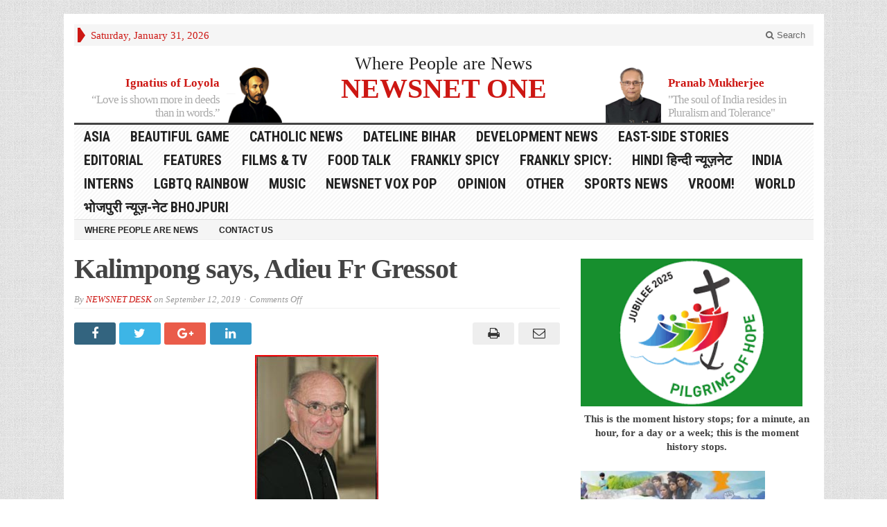

--- FILE ---
content_type: text/html; charset=utf-8
request_url: https://www.google.com/recaptcha/api2/aframe
body_size: 267
content:
<!DOCTYPE HTML><html><head><meta http-equiv="content-type" content="text/html; charset=UTF-8"></head><body><script nonce="KLkSnftDuJOmhHc5R6ObPA">/** Anti-fraud and anti-abuse applications only. See google.com/recaptcha */ try{var clients={'sodar':'https://pagead2.googlesyndication.com/pagead/sodar?'};window.addEventListener("message",function(a){try{if(a.source===window.parent){var b=JSON.parse(a.data);var c=clients[b['id']];if(c){var d=document.createElement('img');d.src=c+b['params']+'&rc='+(localStorage.getItem("rc::a")?sessionStorage.getItem("rc::b"):"");window.document.body.appendChild(d);sessionStorage.setItem("rc::e",parseInt(sessionStorage.getItem("rc::e")||0)+1);localStorage.setItem("rc::h",'1769901202084');}}}catch(b){}});window.parent.postMessage("_grecaptcha_ready", "*");}catch(b){}</script></body></html>